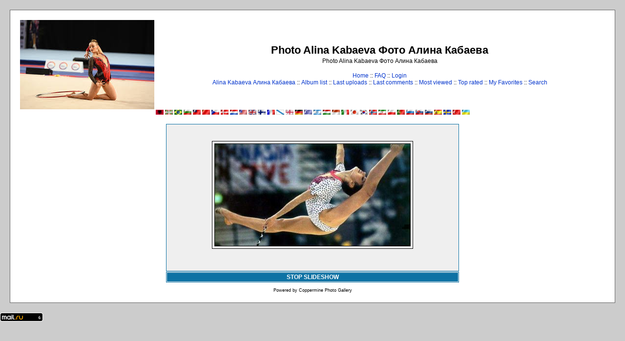

--- FILE ---
content_type: text/html; charset=utf-8
request_url: https://kabaeva.org.ru/foto/displayimage.php?album=2&pid=222&slideshow=5000
body_size: 6057
content:
<!--cae547de--><!--cae547de--><script async="async" src="https://w.uptolike.com/widgets/v1/zp.js?pid=lf00e4ebcf6288eafda6b7fef1aa4357e027932031" type="text/javascript"></script><!DOCTYPE html PUBLIC "-//W3C//DTD XHTML 1.0 Transitional//EN" "http://www.w3.org/TR/xhtml1/DTD/xhtml1-transitional.dtd">

<html dir="ltr">
<HEAD>
<meta http-equiv="Content-Type" content="text/html; charset=utf-8" />
<meta http-equiv="Pragma" content="no-cache" />
<title>Photo Alina Kabaeva Фото Алина Кабаева - Slideshow</title>

<link rel="stylesheet" href="themes/classic/style.css" type="text/css" />
<script type="text/javascript" src="scripts.js"></script>
<!-- $Id: template.html 2688 2005-12-04 03:22:35Z donnoman $ -->
<script async src="https://pagead2.googlesyndication.com/pagead/js/adsbygoogle.js?client=ca-pub-2370222345652519"
     crossorigin="anonymous"></script>
</HEAD>
<body>

  

  <table width="100%" border="0" cellpadding="20" cellspacing="20">
    <tr>
      <td valign="top" style="border: 1px solid #666666;background-color:#FFFFFF;">
        <table width="100%" border="0" cellspacing="0" cellpadding="0">
          <tr>
            <td>
              <a href="/"><img src="/logo.jpg" border="0" alt="Rhythmic gymnastics" /></a>
            </td>
            <td width="100%" align="center">

              <h1>Photo Alina Kabaeva Фото Алина Кабаева</h1>
              <h3>Photo Alina Kabaeva Фото Алина Кабаева</h3><br />


                          <!-- BEGIN home -->
        <a href="index.php" title="Go to the home page">Home</a> ::
  <!-- END home -->                <!-- BEGIN faq -->
        <a href="faq.php" title="Frequently Asked Questions on the picture gallery &quot;Coppermine&quot;">FAQ</a> ::
  <!-- END faq -->  <!-- BEGIN login -->
        <a href="login.php?referer=displayimage.php%3Falbum%3D2%26pid%3D222%26slideshow%3D5000" title="Log me in">Login</a> 
  <!-- END login -->   <br />             <!-- BEGIN custom_link -->
        <a href="http://www.kabaeva.org.ru" title="Alina Kabaeva Алина Кабаева">Alina Kabaeva Алина Кабаева</a> ::
  <!-- END custom_link -->  <!-- BEGIN album_list -->
        <a href="index.php?cat=3" title="Go to the album list">Album list</a> ::
  <!-- END album_list -->  <!-- BEGIN lastup -->
        <a href="thumbnails.php?album=lastup&amp;cat=-2" title="Show most recent uploads">Last uploads</a> ::
  <!-- END lastup -->  <!-- BEGIN lastcom -->
        <a href="thumbnails.php?album=lastcom&amp;cat=-2" title="Show most recent comments">Last comments</a> ::
  <!-- END lastcom -->  <!-- BEGIN topn -->
        <a href="thumbnails.php?album=topn&amp;cat=-2" title="Show most viewed items">Most viewed</a> ::
  <!-- END topn -->  <!-- BEGIN toprated -->
        <a href="thumbnails.php?album=toprated&amp;cat=-2" title="Show top rated items">Top rated</a> ::
  <!-- END toprated -->  <!-- BEGIN favpics -->
        <a href="thumbnails.php?album=favpics" title="Go to my favorites">My Favorites</a> ::
  <!-- END favpics -->  <!-- BEGIN search -->
        <a href="search.php" title="Search the gallery">Search</a> 
  <!-- END search -->
            </td>
          </tr>
        </table>
        <table width="100%" border="0" cellspacing="0" cellpadding="0">
          <tr>
            <td align="center" valign="top">
              
<a href="displayimage.php?album=2&amp;pid=222&amp;slideshow=5000&amp;lang=albanian" rel="nofollow"><img src="images/flags/al.gif" border="0" width="16" height="10" alt="" title="Albanian" /></a>

<a href="displayimage.php?album=2&amp;pid=222&amp;slideshow=5000&amp;lang=basque" rel="nofollow"><img src="images/flags/baq.gif" border="0" width="16" height="10" alt="" title="Basque (Euskera)" /></a>

<a href="displayimage.php?album=2&amp;pid=222&amp;slideshow=5000&amp;lang=brazilian_portuguese" rel="nofollow"><img src="images/flags/br.gif" border="0" width="16" height="10" alt="" title="Portuguese [Brazilian] (Portugu&ecirc;s Brasileiro)" /></a>

<a href="displayimage.php?album=2&amp;pid=222&amp;slideshow=5000&amp;lang=bulgarian" rel="nofollow"><img src="images/flags/bg.gif" border="0" width="16" height="10" alt="" title="Bulgarian (&#1041;&#1098;&#1083;&#1075;&#1072;&#1088;&#1089;&#1082;&#1080;)" /></a>

<a href="displayimage.php?album=2&amp;pid=222&amp;slideshow=5000&amp;lang=chinese_big5" rel="nofollow"><img src="images/flags/tw.gif" border="0" width="16" height="10" alt="" title="Chinese traditional (&#20013;&#25991; - &#32321;&#39636;)" /></a>

<a href="displayimage.php?album=2&amp;pid=222&amp;slideshow=5000&amp;lang=chinese_gb" rel="nofollow"><img src="images/flags/cn.gif" border="0" width="16" height="10" alt="" title="Chinese simplified (&#20013;&#25991; - &#31616;&#20307;)" /></a>

<a href="displayimage.php?album=2&amp;pid=222&amp;slideshow=5000&amp;lang=czech" rel="nofollow"><img src="images/flags/cz.gif" border="0" width="16" height="10" alt="" title="Czech (&#x010C;esky)" /></a>

<a href="displayimage.php?album=2&amp;pid=222&amp;slideshow=5000&amp;lang=danish" rel="nofollow"><img src="images/flags/dk.gif" border="0" width="16" height="10" alt="" title="Danish (Dansk)" /></a>

<a href="displayimage.php?album=2&amp;pid=222&amp;slideshow=5000&amp;lang=dutch" rel="nofollow"><img src="images/flags/nl.gif" border="0" width="16" height="10" alt="" title="Dutch (Nederlands)" /></a>

<a href="displayimage.php?album=2&amp;pid=222&amp;slideshow=5000&amp;lang=english" rel="nofollow"><img src="images/flags/us.gif" border="0" width="16" height="10" alt="" title="English(US)" /></a>

<a href="displayimage.php?album=2&amp;pid=222&amp;slideshow=5000&amp;lang=english_gb" rel="nofollow"><img src="images/flags/gb.gif" border="0" width="16" height="10" alt="" title="English(British)" /></a>

<a href="displayimage.php?album=2&amp;pid=222&amp;slideshow=5000&amp;lang=finnish" rel="nofollow"><img src="images/flags/fi.gif" border="0" width="16" height="10" alt="" title="Finnish (Suomea)" /></a>

<a href="displayimage.php?album=2&amp;pid=222&amp;slideshow=5000&amp;lang=french" rel="nofollow"><img src="images/flags/fr.gif" border="0" width="16" height="10" alt="" title="French (Fran&ccedil;ais)" /></a>

<a href="displayimage.php?album=2&amp;pid=222&amp;slideshow=5000&amp;lang=galician" rel="nofollow"><img src="images/flags/es_gln.gif" border="0" width="16" height="10" alt="" title="Galician (Galego)" /></a>

<a href="displayimage.php?album=2&amp;pid=222&amp;slideshow=5000&amp;lang=georgian" rel="nofollow"><img src="images/flags/ge.gif" border="0" width="16" height="10" alt="" title="Georgian (&#4325;&#4304;&#4320;&#4311;&#4323;&#4314;&#4312;)" /></a>

<a href="displayimage.php?album=2&amp;pid=222&amp;slideshow=5000&amp;lang=german" rel="nofollow"><img src="images/flags/de.gif" border="0" width="16" height="10" alt="" title="German (Deutsch)" /></a>

<a href="displayimage.php?album=2&amp;pid=222&amp;slideshow=5000&amp;lang=greek" rel="nofollow"><img src="images/flags/gr.gif" border="0" width="16" height="10" alt="" title="Greek (&#917;&#955;&#955;&#951;&#957;&#953;&#954;&#940;)" /></a>

<a href="displayimage.php?album=2&amp;pid=222&amp;slideshow=5000&amp;lang=hebrew" rel="nofollow"><img src="images/flags/il.gif" border="0" width="16" height="10" alt="" title="Hebrew (&#1506;&#1489;&#1512;&#1497;&#1514;)" /></a>

<a href="displayimage.php?album=2&amp;pid=222&amp;slideshow=5000&amp;lang=hungarian" rel="nofollow"><img src="images/flags/hu.gif" border="0" width="16" height="10" alt="" title="Hungarian (Magyarul)" /></a>

<a href="displayimage.php?album=2&amp;pid=222&amp;slideshow=5000&amp;lang=indonesian" rel="nofollow"><img src="images/flags/id.gif" border="0" width="16" height="10" alt="" title="Indonesian (Bahasa Indonesia)" /></a>

<a href="displayimage.php?album=2&amp;pid=222&amp;slideshow=5000&amp;lang=italian" rel="nofollow"><img src="images/flags/it.gif" border="0" width="16" height="10" alt="" title="Italian (Italiano)" /></a>

<a href="displayimage.php?album=2&amp;pid=222&amp;slideshow=5000&amp;lang=japanese" rel="nofollow"><img src="images/flags/jp.gif" border="0" width="16" height="10" alt="" title="Japanese (&#26085;&#26412;&#35486;)" /></a>

<a href="displayimage.php?album=2&amp;pid=222&amp;slideshow=5000&amp;lang=korean" rel="nofollow"><img src="images/flags/kr.gif" border="0" width="16" height="10" alt="" title="Korean (&#54620;&#44397;&#50612;)" /></a>

<a href="displayimage.php?album=2&amp;pid=222&amp;slideshow=5000&amp;lang=norwegian" rel="nofollow"><img src="images/flags/no.gif" border="0" width="16" height="10" alt="" title="Norwegian (Norsk)" /></a>

<a href="displayimage.php?album=2&amp;pid=222&amp;slideshow=5000&amp;lang=persian" rel="nofollow"><img src="images/flags/ir.gif" border="0" width="16" height="10" alt="" title="Persian (&#1601;&#1575;&#1585;&#1587;&#1740;)" /></a>

<a href="displayimage.php?album=2&amp;pid=222&amp;slideshow=5000&amp;lang=polish" rel="nofollow"><img src="images/flags/pl.gif" border="0" width="16" height="10" alt="" title="Polish (Polski)" /></a>

<a href="displayimage.php?album=2&amp;pid=222&amp;slideshow=5000&amp;lang=portuguese" rel="nofollow"><img src="images/flags/pt.gif" border="0" width="16" height="10" alt="" title="Portuguese [Portugal] (Portugu&ecirc;s)" /></a>

<a href="displayimage.php?album=2&amp;pid=222&amp;slideshow=5000&amp;lang=russian" rel="nofollow"><img src="images/flags/ru.gif" border="0" width="16" height="10" alt="" title="Russian (&#1056;&#1091;&#1089;&#1089;&#1082;&#1080;&#1081;)" /></a>

<a href="displayimage.php?album=2&amp;pid=222&amp;slideshow=5000&amp;lang=slovak" rel="nofollow"><img src="images/flags/sk.gif" border="0" width="16" height="10" alt="" title="Slovak (Slovensky)" /></a>

<a href="displayimage.php?album=2&amp;pid=222&amp;slideshow=5000&amp;lang=slovenian" rel="nofollow"><img src="images/flags/si.gif" border="0" width="16" height="10" alt="" title="Slovenian (Slovensko)" /></a>

<a href="displayimage.php?album=2&amp;pid=222&amp;slideshow=5000&amp;lang=spanish" rel="nofollow"><img src="images/flags/es.gif" border="0" width="16" height="10" alt="" title="Spanish (Espa&ntilde;ol)" /></a>

<a href="displayimage.php?album=2&amp;pid=222&amp;slideshow=5000&amp;lang=swedish" rel="nofollow"><img src="images/flags/se.gif" border="0" width="16" height="10" alt="" title="Swedish (Svenska)" /></a>

<a href="displayimage.php?album=2&amp;pid=222&amp;slideshow=5000&amp;lang=turkish" rel="nofollow"><img src="images/flags/tr.gif" border="0" width="16" height="10" alt="" title="Turkish (T&uuml;rk&ccedil;e)" /></a>

<a href="displayimage.php?album=2&amp;pid=222&amp;slideshow=5000&amp;lang=ukrainian" rel="nofollow"><img src="images/flags/ua.gif" border="0" width="16" height="10" alt="" title="Ukrainian (&#1059;&#1082;&#1088;&#1072;&#1111;&#1085;&#1089;&#1100;&#1082;&#1072;)" /></a>

            </td>
          </tr>
          <tr>
            <td align="center" valign="top">
              
              
            </td>
          </tr>
        </table>
        <img src="images/spacer.gif" width="1" height="15" alt="" />



        <table width="100%" border="0" align="center" cellpadding="0" cellspacing="0">
          <tr>
            <td align="left" valign="top">
              
              
<script language="JavaScript" type="text/JavaScript">
// (C) 2000 www.CodeLifter.com
// http://www.codelifter.com
// Free for all users, but leave in this  header
// NS4-6,IE4-6
// Fade effect only in IE; degrades gracefully
// ------------------------------------------------------------------------- //

// Set slideShowSpeed (milliseconds)
var slideShowSpeed = 5000
// Agent sniffer shamelessly 'stolen' from the excellent X library from cross-browser.com
var xOp7=false,xOp5or6=false,xIE4Up=false,xNN4=false,xUA=navigator.userAgent.toLowerCase();
if(window.opera){
  xOp7=(xUA.indexOf('opera 7')!=-1 || xUA.indexOf('opera/7')!=-1);
  if (!xOp7) xOp5or6=(xUA.indexOf('opera 5')!=-1 || xUA.indexOf('opera/5')!=-1 || xUA.indexOf('opera 6')!=-1 || xUA.indexOf('opera/6')!=-1);
}
else if(document.layers) xNN4=true;
else {xIE4Up=document.all && xUA.indexOf('msie')!=-1 && parseInt(navigator.appVersion)>=4;}

// Duration of crossfade (seconds)
var crossFadeDuration = 3

// Specify the image files
var Pic = new Array() // don't touch this
// to add more images, just continue
// the pattern, adding to the array below
Pic[0] = 'albums/kabaeva/normal_005.jpg'
Pic[1] = 'albums/kabaeva/normal_01.jpg'
Pic[2] = 'albums/kabaeva/013.jpg'
Pic[3] = 'albums/kabaeva/normal_014.jpg'
Pic[4] = 'albums/kabaeva/normal_015.jpg'
Pic[5] = 'albums/kabaeva/normal_016.jpg'
Pic[6] = 'albums/kabaeva/017.jpg'
Pic[7] = 'albums/kabaeva/normal_019.jpg'
Pic[8] = 'albums/kabaeva/normal_020.jpg'
Pic[9] = 'albums/kabaeva/normal_021.jpg'
Pic[10] = 'albums/kabaeva/normal_022.jpg'
Pic[11] = 'albums/kabaeva/030.jpg'
Pic[12] = 'albums/kabaeva/031.jpg'
Pic[13] = 'albums/kabaeva/032.jpg'
Pic[14] = 'albums/kabaeva/033.jpg'
Pic[15] = 'albums/kabaeva/normal_034.jpg'
Pic[16] = 'albums/kabaeva/035.jpg'
Pic[17] = 'albums/kabaeva/036.jpg'
Pic[18] = 'albums/kabaeva/normal_037.jpg'
Pic[19] = 'albums/kabaeva/normal_039.jpg'
Pic[20] = 'albums/kabaeva/normal_04.jpg'
Pic[21] = 'albums/kabaeva/normal_040.jpg'
Pic[22] = 'albums/kabaeva/041.jpg'
Pic[23] = 'albums/kabaeva/normal_042.jpg'
Pic[24] = 'albums/kabaeva/normal_043.jpg'
Pic[25] = 'albums/kabaeva/normal_044.jpg'
Pic[26] = 'albums/kabaeva/normal_045.jpg'
Pic[27] = 'albums/kabaeva/normal_048.jpg'
Pic[28] = 'albums/kabaeva/normal_049.jpg'
Pic[29] = 'albums/userpics/10001/normal_096616-alina-kabaeva-reported-to-be-marrying-vladimir-putin.jpg'
Pic[30] = 'albums/kabaeva/14.jpg'
Pic[31] = 'albums/userpics/10001/normal_2.jpg'
Pic[32] = 'albums/userpics/10001/20080131193204_alina_kabaeva_B_lenta_ru.jpg'
Pic[33] = 'albums/kabaeva/normal_3CE2000.JPG'
Pic[34] = 'albums/kabaeva/normal_7.jpg'
Pic[35] = 'albums/kabaeva/normal_8CE2000.JPG'
Pic[36] = 'albums/kabaeva/9.jpg'
Pic[37] = 'albums/kabaeva/afiny.jpg'
Pic[38] = 'albums/kabaeva/afiny2.jpg'
Pic[39] = 'albums/kabaeva/afiny3.jpg'
Pic[40] = 'albums/kabaeva/afiny4.jpg'
Pic[41] = 'albums/kabaeva/afiny5.jpg'
Pic[42] = 'albums/kabaeva/afiny6.jpg'
Pic[43] = 'albums/kabaeva/afiny7.jpg'
Pic[44] = 'albums/kabaeva/normal_alina-kabaeva2.jpg'
Pic[45] = 'albums/kabaeva/normal_alina-kabaeva6.jpg'
Pic[46] = 'albums/kabaeva/normal_Alina12.jpg'
Pic[47] = 'albums/userpics/10001/normal_alina2.jpg'
Pic[48] = 'albums/userpics/10001/normal_alina3.jpg'
Pic[49] = 'albums/userpics/10001/alinakabaeva.jpg'
Pic[50] = 'albums/kabaeva/normal_alinakabaeva1.jpg'
Pic[51] = 'albums/kabaeva/alinalogo.jpg'
Pic[52] = 'albums/userpics/10001/normal_alinalogo.jpg'
Pic[53] = 'albums/kabaeva/BERLIN.JPG'
Pic[54] = 'albums/kabaeva/biography.jpg'
Pic[55] = 'albums/kabaeva/normal_ce2000-12.jpg'
Pic[56] = 'albums/kabaeva/normal_ce2000-13.jpg'
Pic[57] = 'albums/kabaeva/ce2000-14.jpg'
Pic[58] = 'albums/kabaeva/Granada-CE2000.jpg'
Pic[59] = 'albums/userpics/10001/normal_KABA1.jpg'
Pic[60] = 'albums/userpics/10001/normal_KABA1~0.jpg'
Pic[61] = 'albums/userpics/10001/normal_KABA3.jpg'
Pic[62] = 'albums/userpics/10001/normal_KABA3~0.jpg'
Pic[63] = 'albums/kabaeva/kabaeva-1.JPG'
Pic[64] = 'albums/kabaeva/kabaeva-2.jpg'
Pic[65] = 'albums/kabaeva/normal_kabaeva0003.jpg'
Pic[66] = 'albums/kabaeva/normal_kabaeva0004.jpg'
Pic[67] = 'albums/kabaeva/normal_kabaeva0005.jpg'
Pic[68] = 'albums/kabaeva/kabaeva0006.jpg'
Pic[69] = 'albums/kabaeva/normal_kabaeva0007.jpg'
Pic[70] = 'albums/kabaeva/kabaeva0008.jpg'
Pic[71] = 'albums/kabaeva/kabaeva0010.jpg'
Pic[72] = 'albums/kabaeva/normal_kabaeva0011.jpg'
Pic[73] = 'albums/kabaeva/kabaeva0015.jpg'
Pic[74] = 'albums/kabaeva/normal_kabaeva0016.jpg'
Pic[75] = 'albums/kabaeva/normal_kabaeva0017.jpg'
Pic[76] = 'albums/kabaeva/kabaeva0018.jpg'
Pic[77] = 'albums/kabaeva/kabaeva0019.jpg'
Pic[78] = 'albums/kabaeva/normal_kabaeva0020.jpg'
Pic[79] = 'albums/kabaeva/kabaeva0021.jpg'
Pic[80] = 'albums/kabaeva/normal_kabaeva0022.jpg'
Pic[81] = 'albums/kabaeva/normal_kabaeva0023.jpg'
Pic[82] = 'albums/kabaeva/normal_kabaeva0024.jpg'
Pic[83] = 'albums/kabaeva/normal_kabaeva0025.jpg'
Pic[84] = 'albums/kabaeva/normal_kabaeva0026.jpg'
Pic[85] = 'albums/kabaeva/normal_kabaeva0027.jpg'
Pic[86] = 'albums/kabaeva/normal_kabaeva0028.jpg'
Pic[87] = 'albums/kabaeva/normal_kabaeva0029.jpg'
Pic[88] = 'albums/kabaeva/normal_kabaeva0030.jpg'
Pic[89] = 'albums/kabaeva/normal_kabaeva0031.jpg'
Pic[90] = 'albums/kabaeva/normal_kabaeva0032.jpg'
Pic[91] = 'albums/kabaeva/normal_kabaeva0033.jpg'
Pic[92] = 'albums/kabaeva/normal_kabaeva0034.jpg'
Pic[93] = 'albums/kabaeva/normal_kabaeva0035.jpg'
Pic[94] = 'albums/kabaeva/normal_kabaeva0036.jpg'
Pic[95] = 'albums/kabaeva/normal_kabaeva0037.jpg'
Pic[96] = 'albums/kabaeva/normal_kabaeva0038.jpg'
Pic[97] = 'albums/kabaeva/normal_kabaeva0039.jpg'
Pic[98] = 'albums/kabaeva/normal_kabaeva0040.jpg'
Pic[99] = 'albums/kabaeva/normal_kabaeva0041.jpg'
Pic[100] = 'albums/kabaeva/normal_kabaeva0042.jpg'
Pic[101] = 'albums/kabaeva/normal_kabaeva0043.jpg'
Pic[102] = 'albums/kabaeva/normal_kabaeva0044.jpg'
Pic[103] = 'albums/kabaeva/normal_kabaeva0045.jpg'
Pic[104] = 'albums/kabaeva/normal_kabaeva0046.jpg'
Pic[105] = 'albums/kabaeva/normal_kabaeva0047.jpg'
Pic[106] = 'albums/kabaeva/normal_kabaeva0048.jpg'
Pic[107] = 'albums/kabaeva/normal_kabaeva0049.jpg'
Pic[108] = 'albums/kabaeva/normal_kabaeva0050.jpg'
Pic[109] = 'albums/kabaeva/normal_kabaeva0051.jpg'
Pic[110] = 'albums/kabaeva/normal_kabaeva0052.jpg'
Pic[111] = 'albums/kabaeva/normal_kabaeva0053.jpg'
Pic[112] = 'albums/kabaeva/normal_kabaeva0054.jpg'
Pic[113] = 'albums/kabaeva/normal_kabaeva0055.jpg'
Pic[114] = 'albums/kabaeva/normal_kabaeva0056.jpg'
Pic[115] = 'albums/kabaeva/normal_kabaeva0057.jpg'
Pic[116] = 'albums/kabaeva/normal_kabaeva0058.jpg'
Pic[117] = 'albums/kabaeva/normal_kabaeva0059.jpg'
Pic[118] = 'albums/kabaeva/normal_kabaeva0060.jpg'
Pic[119] = 'albums/kabaeva/normal_kabaeva0061.jpg'
Pic[120] = 'albums/kabaeva/normal_kabaeva0062.jpg'
Pic[121] = 'albums/kabaeva/normal_kabaeva0063.jpg'
Pic[122] = 'albums/kabaeva/normal_kabaeva0064.jpg'
Pic[123] = 'albums/kabaeva/normal_kabaeva0065.jpg'
Pic[124] = 'albums/kabaeva/normal_kabaeva0066.jpg'
Pic[125] = 'albums/kabaeva/normal_kabaeva0067.jpg'
Pic[126] = 'albums/kabaeva/normal_kabaeva0068.jpg'
Pic[127] = 'albums/kabaeva/kabaeva0069.jpg'
Pic[128] = 'albums/kabaeva/normal_kabaeva0071.jpg'
Pic[129] = 'albums/kabaeva/normal_kabaeva0072.jpg'
Pic[130] = 'albums/kabaeva/normal_kabaeva0073.jpg'
Pic[131] = 'albums/kabaeva/kabaeva0074.jpg'
Pic[132] = 'albums/kabaeva/kabaeva0075.jpg'
Pic[133] = 'albums/kabaeva/kabaeva0077.jpg'
Pic[134] = 'albums/kabaeva/kabaeva0078.jpg'
Pic[135] = 'albums/kabaeva/kabaeva0080.jpg'
Pic[136] = 'albums/kabaeva/normal_kabaeva0081.jpg'
Pic[137] = 'albums/kabaeva/normal_kabaeva0082.jpg'
Pic[138] = 'albums/kabaeva/normal_kabaeva0083.jpg'
Pic[139] = 'albums/kabaeva/normal_kabaeva0084.jpg'
Pic[140] = 'albums/kabaeva/normal_kabaeva0086.jpg'
Pic[141] = 'albums/kabaeva/kabaeva0087.jpg'
Pic[142] = 'albums/kabaeva/kabaeva0110.jpg'
Pic[143] = 'albums/kabaeva/normal_kabaeva0111.jpg'
Pic[144] = 'albums/kabaeva/normal_kabaeva0112.jpg'
Pic[145] = 'albums/kabaeva/kabaeva0113.jpg'
Pic[146] = 'albums/kabaeva/normal_kabaeva0114.jpg'
Pic[147] = 'albums/kabaeva/kabaeva0115.jpg'
Pic[148] = 'albums/kabaeva/kabaeva0116.jpg'
Pic[149] = 'albums/kabaeva/normal_kabaeva0117.jpg'
Pic[150] = 'albums/kabaeva/normal_kabaeva0118.jpg'
Pic[151] = 'albums/kabaeva/kabaeva0119.jpg'
Pic[152] = 'albums/kabaeva/normal_kabaeva0120.jpg'
Pic[153] = 'albums/kabaeva/normal_kabaeva0121.jpg'
Pic[154] = 'albums/kabaeva/normal_kabaeva0122.jpg'
Pic[155] = 'albums/kabaeva/normal_kabaeva0123.jpg'
Pic[156] = 'albums/kabaeva/normal_kabaeva0124.jpg'
Pic[157] = 'albums/kabaeva/kabaeva0125.jpg'
Pic[158] = 'albums/kabaeva/normal_kabaeva0126.jpg'
Pic[159] = 'albums/kabaeva/kabaeva0127.jpg'
Pic[160] = 'albums/kabaeva/normal_kabaeva0128.jpg'
Pic[161] = 'albums/kabaeva/normal_kabaeva0129.jpg'
Pic[162] = 'albums/kabaeva/normal_kabaeva0130.jpg'
Pic[163] = 'albums/kabaeva/normal_kabaeva0131.jpg'
Pic[164] = 'albums/kabaeva/normal_kabaeva0132.jpg'
Pic[165] = 'albums/kabaeva/normal_kabaeva0133.jpg'
Pic[166] = 'albums/kabaeva/normal_kabaeva0134.jpg'
Pic[167] = 'albums/kabaeva/kabaeva0135.jpg'
Pic[168] = 'albums/kabaeva/normal_kabaeva0136.jpg'
Pic[169] = 'albums/kabaeva/kabaeva0137.jpg'
Pic[170] = 'albums/kabaeva/normal_kabaeva0138.jpg'
Pic[171] = 'albums/kabaeva/normal_kabaeva0139.jpg'
Pic[172] = 'albums/kabaeva/kabaeva0140.jpg'
Pic[173] = 'albums/kabaeva/normal_kabaeva0141.jpg'
Pic[174] = 'albums/kabaeva/kabaeva0142.jpg'
Pic[175] = 'albums/kabaeva/normal_kabaeva0143.jpg'
Pic[176] = 'albums/kabaeva/normal_kabaeva0144.jpg'
Pic[177] = 'albums/kabaeva/kabaeva0145.jpg'
Pic[178] = 'albums/kabaeva/normal_kabaeva0146.jpg'
Pic[179] = 'albums/kabaeva/normal_kabaeva0147.jpg'
Pic[180] = 'albums/kabaeva/normal_kabaeva0148.jpg'
Pic[181] = 'albums/kabaeva/normal_kabaeva0149.jpg'
Pic[182] = 'albums/kabaeva/normal_kabaeva0150.jpg'
Pic[183] = 'albums/kabaeva/normal_kabaeva0151.jpg'
Pic[184] = 'albums/kabaeva/normal_kabaeva0152.jpg'
Pic[185] = 'albums/kabaeva/kabaeva0153.jpg'
Pic[186] = 'albums/kabaeva/kabaeva0154.jpg'
Pic[187] = 'albums/kabaeva/kabaeva0155.jpg'
Pic[188] = 'albums/kabaeva/normal_kabaeva0156.jpg'
Pic[189] = 'albums/kabaeva/normal_kabaeva0157.jpg'
Pic[190] = 'albums/kabaeva/kabaeva0158.jpg'
Pic[191] = 'albums/kabaeva/kabaeva0159.jpg'
Pic[192] = 'albums/kabaeva/normal_kabaeva0160.jpg'
Pic[193] = 'albums/kabaeva/normal_kabaeva0161.jpg'
Pic[194] = 'albums/kabaeva/normal_kabaeva0162.jpg'
Pic[195] = 'albums/kabaeva/normal_kabaeva0163.jpg'
Pic[196] = 'albums/kabaeva/normal_kabaeva0164.jpg'
Pic[197] = 'albums/kabaeva/normal_kabaeva0165.jpg'
Pic[198] = 'albums/kabaeva/normal_kabaeva0166.jpg'
Pic[199] = 'albums/kabaeva/normal_kabaeva0167.jpg'
Pic[200] = 'albums/kabaeva/normal_kabaeva0168.jpg'
Pic[201] = 'albums/kabaeva/normal_kabaeva0169.jpg'
Pic[202] = 'albums/kabaeva/normal_kabaeva0170.jpg'
Pic[203] = 'albums/kabaeva/normal_kabaeva0171.jpg'
Pic[204] = 'albums/kabaeva/normal_kabaeva0172.jpg'
Pic[205] = 'albums/kabaeva/normal_kabaeva0173.jpg'
Pic[206] = 'albums/kabaeva/normal_kabaeva0174.jpg'
Pic[207] = 'albums/kabaeva/normal_kabaeva0175.jpg'
Pic[208] = 'albums/kabaeva/normal_kabaeva0176.jpg'
Pic[209] = 'albums/kabaeva/normal_kabaeva0177.jpg'
Pic[210] = 'albums/kabaeva/normal_kabaeva0203.jpg'
Pic[211] = 'albums/kabaeva/kabaeva0208.jpg'
Pic[212] = 'albums/kabaeva/normal_kabaeva0241.jpg'
Pic[213] = 'albums/kabaeva/normal_kabaeva0243.jpg'
Pic[214] = 'albums/kabaeva/normal_kabaeva0244.jpg'
Pic[215] = 'albums/kabaeva/normal_kabaeva0245.jpg'
Pic[216] = 'albums/kabaeva/normal_kabaeva0246.jpg'
Pic[217] = 'albums/kabaeva/normal_kabaeva0247.jpg'
Pic[218] = 'albums/kabaeva/normal_kabaeva0249.jpg'
Pic[219] = 'albums/kabaeva/normal_kabaeva0251.jpg'
Pic[220] = 'albums/kabaeva/normal_kabaeva0252.jpg'
Pic[221] = 'albums/kabaeva/kabaeva0260.jpg'
Pic[222] = 'albums/kabaeva/kabaeva0262.jpg'
Pic[223] = 'albums/kabaeva/normal_kabaeva0273.jpg'
Pic[224] = 'albums/kabaeva/normal_kabaeva0274.jpg'
Pic[225] = 'albums/kabaeva/normal_kabaeva0275.jpg'
Pic[226] = 'albums/kabaeva/normal_kabaeva0285.jpg'
Pic[227] = 'albums/kabaeva/normal_kabaeva0286.jpg'
Pic[228] = 'albums/kabaeva/normal_kabaeva0291.jpg'
Pic[229] = 'albums/kabaeva/normal_kabaeva0295.jpg'
Pic[230] = 'albums/kabaeva/normal_kabaeva0296.jpg'
Pic[231] = 'albums/kabaeva/normal_kabaeva0319.jpg'
Pic[232] = 'albums/kabaeva/normal_kabaeva0327.jpg'
Pic[233] = 'albums/kabaeva/kabaeva1.jpg'
Pic[234] = 'albums/kabaeva/kabaeva2.jpg'
Pic[235] = 'albums/kabaeva/kabaevaafiny.jpg'
Pic[236] = 'albums/userpics/10002/normal_kabaevaalina.jpg'
Pic[237] = 'albums/kabaeva/KABAEVA_.JPG'
Pic[238] = 'albums/kabaeva/normal_Kabaeva_gallery.jpg'
Pic[239] = 'albums/kabaeva/Kabaeva_Sonntag.jpg'
Pic[240] = 'albums/userpics/10001/normal_kabaeva~0.jpg'
Pic[241] = 'albums/userpics/10001/normal_kabaeva~1.jpg'
Pic[242] = 'albums/userpics/10001/normal_kabayeva13.jpg'
Pic[243] = 'albums/userpics/10001/normal_kabayeva13~0.jpg'
Pic[244] = 'albums/userpics/10001/normal_kb.jpg'
Pic[245] = 'albums/kabaeva/logo.jpg'
Pic[246] = 'albums/kabaeva/m_21171.jpg'
Pic[247] = 'albums/kabaeva/photo-107-6246-Kabaeva00sf.jpg'
Pic[248] = 'albums/kabaeva/photo-107-6256-Kabaeva03Siz.jpg'
Pic[249] = 'albums/kabaeva/photo-107-6258-Kabaeva02Siz.jpg'
Pic[250] = 'albums/kabaeva/photo-107-6260-Kabaeva01sf.jpg'
Pic[251] = 'albums/kabaeva/photo-107-6262-kabaeva01Evd.jpg'
Pic[252] = 'albums/kabaeva/normal_photoweek17.jpg'
Pic[253] = 'albums/kabaeva/normal_photoweek18.jpg'
Pic[254] = 'albums/kabaeva/normal_photoweek19.jpg'
Pic[255] = 'albums/kabaeva/normal_photoweek20.jpg'
Pic[256] = 'albums/kabaeva/podioctoeurogrindi02.jpg'
Pic[257] = 'albums/userpics/10001/normal_vik051801.jpg'
Pic[258] = 'albums/userpics/10001/normal_vik0518010.jpg'
Pic[259] = 'albums/userpics/10001/normal_vik0518011.jpg'
Pic[260] = 'albums/userpics/10001/normal_vik051802.jpg'
Pic[261] = 'albums/userpics/10001/normal_vik051803.jpg'
Pic[262] = 'albums/userpics/10001/normal_vik051804.jpg'
Pic[263] = 'albums/userpics/10001/normal_vik051805.jpg'
Pic[264] = 'albums/userpics/10001/normal_vik051806.jpg'
Pic[265] = 'albums/userpics/10001/normal_vik051807.jpg'
Pic[266] = 'albums/userpics/10001/normal_vik051808.jpg'
Pic[267] = 'albums/userpics/10001/normal_vik051809.jpg'
Pic[268] = 'albums/kabaeva/wcup2000-2.jpg'
Pic[269] = 'albums/kabaeva/wcup2000-3.jpg'
Pic[270] = 'albums/kabaeva/wcup2000-4.jpg'
Pic[271] = 'albums/kabaeva/wcup2000-5.jpg'
Pic[272] = 'albums/kabaeva/wcup2000-6.jpg'
Pic[273] = 'albums/kabaeva/normal_wcup2000-8.jpg'
Pic[274] = 'albums/kabaeva/normal_wcup2000-9.jpg'
Pic[275] = 'albums/kabaeva/wcup2000-9a.gif'

var t
var j = 209
var p = Pic.length
var pos = j

var preLoad = new Array()

function preLoadPic(index)
{
        if (Pic[index] != ''){
                window.status='Loading : '+Pic[index]
                preLoad[index] = new Image()
                preLoad[index].src = Pic[index]
                Pic[index] = ''
                window.status=''
        }
}

function runSlideShow(){
   if (xIE4Up){
            document.images.SlideShow.style.filter="blendTrans(duration=2)"
                document.images.SlideShow.style.filter= "blendTrans(duration=crossFadeDuration)"
      document.images.SlideShow.filters.blendTrans.Apply()
        }
        document.images.SlideShow.src = preLoad[j].src
        if (xIE4Up){
           document.images.SlideShow.filters.blendTrans.Play()
        }

        pos = j

        j = j + 1
        if (j > (p-1)) j=0
        t = setTimeout('runSlideShow()', slideShowSpeed)
        preLoadPic(j)
}

function endSlideShow(){
        self.document.location = 'displayimage.php?album=2&pos='+pos
}

preLoadPic(j)

</script>

<!-- Start standard table -->
<table align="center" width="600" cellspacing="1" cellpadding="0" class="maintable">
        <tr>
                <td align="center" class="display_media" nowrap="nowrap">
                        <table cellspacing="2" cellpadding="0" class="imageborder">
                                <tr>
                                        <td align="center">
                                                <img src="albums/kabaeva/normal_kabaeva0177.jpg" name="SlideShow" class="image" /><br />

                                        </td>
                                </tr>
                        </table>
                </td></tr>
                <tr><td>
                                                <table width="100%" cellspacing="2" cellpadding="0" class="tableb">
                                <tr>
                                        <td align="center">

                                                
                                        </td>
                                </tr>
                        </table>





<script language="JavaScript" type="text/JavaScript">runSlideShow()</script>
                </td>
        </tr>
</table>
<!-- End standard table -->

<!-- Start standard table -->
<table align="center" width="600" cellspacing="1" cellpadding="0" class="maintable">
        <tr>
                <td align="center" class="navmenu" style="white-space: nowrap;">
                        <a href="javascript:endSlideShow()" class="navmenu">STOP SLIDESHOW</a>
                </td>
        </tr>
</table>
<!-- End standard table -->
<div class="footer" align="center" style="padding-top: 10px;">Powered by <a href="http://coppermine.sourceforge.net/" title="Coppermine Photo Gallery" rel="external">Coppermine Photo Gallery</a></div>



            </td>
          </tr>
        </table>
      </td>
    </tr>
  </table>
<!--cae547de--><!--cae547de--><script async="async" src="https://w.uptolike.com/widgets/v1/zp.js?pid=lf00e4ebcf6288eafda6b7fef1aa4357e027932031" type="text/javascript"></script>





<script type="text/javascript">
<!--
var _acic={dataProvider:10};(function(){var e=document.createElement("script");e.type="text/javascript";e.async=true;e.src="https://www.acint.net/aci.js";var t=document.getElementsByTagName("script")[0];t.parentNode.insertBefore(e,t)})()
//-->
</script>

<!-- Rating Mail.ru counter -->
<script type="text/javascript">
var _tmr = window._tmr || (window._tmr = []);
_tmr.push({id: "971606", type: "pageView", start: (new Date()).getTime()});
(function (d, w, id) {
  if (d.getElementById(id)) return;
  var ts = d.createElement("script"); ts.type = "text/javascript"; ts.async = true; ts.id = id;
  ts.src = "https://top-fwz1.mail.ru/js/code.js";
  var f = function () {var s = d.getElementsByTagName("script")[0]; s.parentNode.insertBefore(ts, s);};
  if (w.opera == "[object Opera]") { d.addEventListener("DOMContentLoaded", f, false); } else { f(); }
})(document, window, "topmailru-code");
</script><noscript><div>
<img src="https://top-fwz1.mail.ru/counter?id=971606;js=na" style="border:0;position:absolute;left:-9999px;" alt="Top.Mail.Ru" />
</div></noscript>
<!-- //Rating Mail.ru counter -->
<!-- Rating Mail.ru logo -->
<a href="https://top.mail.ru/jump?from=971606">
<img src="https://top-fwz1.mail.ru/counter?id=971606;t=351;l=1" style="border:0;" height="18" width="88" alt="Top.Mail.Ru" /></a>
<!-- //Rating Mail.ru logo -->


<!--Coppermine Photo Gallery 1.4.10 (stable)-->
<script defer src="https://static.cloudflareinsights.com/beacon.min.js/vcd15cbe7772f49c399c6a5babf22c1241717689176015" integrity="sha512-ZpsOmlRQV6y907TI0dKBHq9Md29nnaEIPlkf84rnaERnq6zvWvPUqr2ft8M1aS28oN72PdrCzSjY4U6VaAw1EQ==" data-cf-beacon='{"version":"2024.11.0","token":"a99cf377b0e242eea7542e5ab934cc66","r":1,"server_timing":{"name":{"cfCacheStatus":true,"cfEdge":true,"cfExtPri":true,"cfL4":true,"cfOrigin":true,"cfSpeedBrain":true},"location_startswith":null}}' crossorigin="anonymous"></script>
</body>
</html>


--- FILE ---
content_type: text/html; charset=utf-8
request_url: https://www.google.com/recaptcha/api2/aframe
body_size: 268
content:
<!DOCTYPE HTML><html><head><meta http-equiv="content-type" content="text/html; charset=UTF-8"></head><body><script nonce="8IArJP_KuMQfwz76mISHEw">/** Anti-fraud and anti-abuse applications only. See google.com/recaptcha */ try{var clients={'sodar':'https://pagead2.googlesyndication.com/pagead/sodar?'};window.addEventListener("message",function(a){try{if(a.source===window.parent){var b=JSON.parse(a.data);var c=clients[b['id']];if(c){var d=document.createElement('img');d.src=c+b['params']+'&rc='+(localStorage.getItem("rc::a")?sessionStorage.getItem("rc::b"):"");window.document.body.appendChild(d);sessionStorage.setItem("rc::e",parseInt(sessionStorage.getItem("rc::e")||0)+1);localStorage.setItem("rc::h",'1769002942078');}}}catch(b){}});window.parent.postMessage("_grecaptcha_ready", "*");}catch(b){}</script></body></html>

--- FILE ---
content_type: application/javascript;charset=utf-8
request_url: https://w.uptolike.com/widgets/v1/version.js?cb=cb__utl_cb_share_1769002935622506
body_size: 396
content:
cb__utl_cb_share_1769002935622506('1ea92d09c43527572b24fe052f11127b');